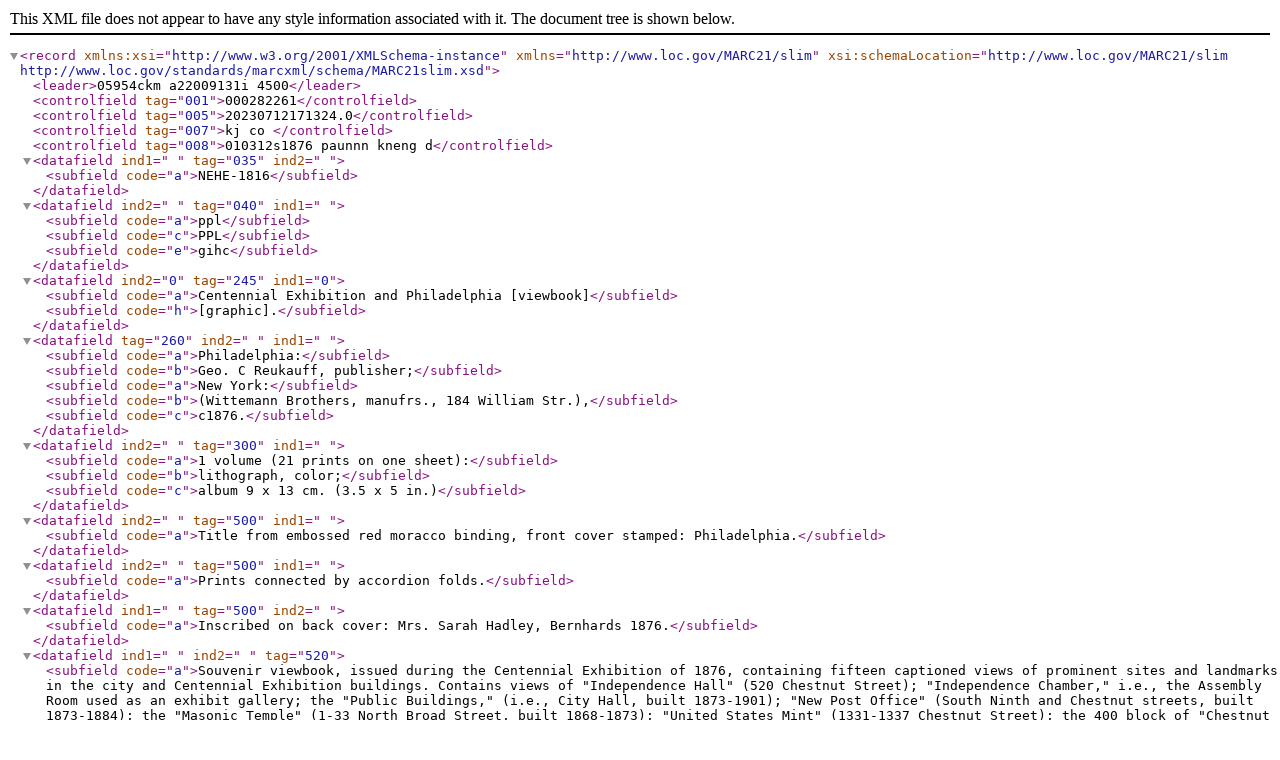

--- FILE ---
content_type: text/xml
request_url: https://digital.librarycompany.org/islandora/object/Islandora:60457/datastream/MARC/view
body_size: 3021
content:
<record xmlns:xsi="http://www.w3.org/2001/XMLSchema-instance" xmlns="http://www.loc.gov/MARC21/slim" xsi:schemaLocation="http://www.loc.gov/MARC21/slim http://www.loc.gov/standards/marcxml/schema/MARC21slim.xsd">

  <leader>05954ckm a22009131i 4500</leader>
  <controlfield tag="001">000282261</controlfield>
  <controlfield tag="005">20230712171324.0</controlfield>
  <controlfield tag="007">kj co </controlfield>
  <controlfield tag="008">010312s1876    paunnn            kneng d</controlfield>
  <datafield ind1=" " tag="035" ind2=" ">
    <subfield code="a">NEHE-1816</subfield>
  </datafield>
  <datafield ind2=" " tag="040" ind1=" ">
    <subfield code="a">ppl</subfield>
    <subfield code="c">PPL</subfield>
    <subfield code="e">gihc</subfield>
  </datafield>
  <datafield ind2="0" tag="245" ind1="0">
    <subfield code="a">Centennial Exhibition and Philadelphia [viewbook]</subfield>
    <subfield code="h">[graphic].</subfield>
  </datafield>
  <datafield tag="260" ind2=" " ind1=" ">
    <subfield code="a">Philadelphia:</subfield>
    <subfield code="b">Geo. C Reukauff, publisher;</subfield>
    <subfield code="a">New York:</subfield>
    <subfield code="b">(Wittemann Brothers, manufrs., 184 William Str.),</subfield>
    <subfield code="c">c1876.</subfield>
  </datafield>
  <datafield ind2=" " tag="300" ind1=" ">
    <subfield code="a">1 volume (21 prints on one sheet):</subfield>
    <subfield code="b">lithograph, color;</subfield>
    <subfield code="c">album 9 x 13 cm. (3.5 x 5 in.)</subfield>
  </datafield>
  <datafield ind2=" " tag="500" ind1=" ">
    <subfield code="a">Title from embossed red moracco binding, front cover stamped: Philadelphia.</subfield>
  </datafield>
  <datafield ind2=" " tag="500" ind1=" ">
    <subfield code="a">Prints connected by accordion folds.</subfield>
  </datafield>
  <datafield ind1=" " tag="500" ind2=" ">
    <subfield code="a">Inscribed on back cover: Mrs. Sarah Hadley, Bernhards 1876.</subfield>
  </datafield>
  <datafield ind1=" " ind2=" " tag="520">
    <subfield code="a">Souvenir viewbook, issued during the Centennial Exhibition of 1876, containing fifteen captioned views of prominent sites and landmarks in the city and Centennial Exhibition buildings. Contains views of "Independence Hall" (520 Chestnut Street); "Independence Chamber," i.e., the Assembly Room used as an exhibit gallery; the "Public Buildings," (i.e., City Hall, built 1873-1901); "New Post Office" (South Ninth and Chestnut streets, built 1873-1884); the "Masonic Temple" (1-33 North Broad Street, built 1868-1873); "United States Mint" (1331-1337 Chestnut Street); the 400 block of "Chestnut Street" including the Custom House, the United States Post Office and Courthouse (completed 1863) misidentified as the Public Ledger Building, and Bankers Row; "New Academy of Natural Sciences" (built 1868, 1900 block Race Street); "Academy of Fine Arts" (118-26 North Eighteenth Street, completed 1876); "Horticultural Hall" (built 1867, razed 1881) and "Academy of Music" on the 200 block of South Broad Street; University of Pennsylvania in West Philadelphia; the main hall and statuary at "Girard College"; Fairmount Water Works; Girard Avenue Bridge; Main Building; Machinery Hall; Art Gallery; Agricultural Hall; Horticultural Hall; and Women's Pavilion. Also contains a panoramic, bird's eye view "Philadelphia, Seen from West-Philadelphia" captioned with the names of major streets and the Centennial Exhibition buildings, Art Gallery and Main Hall and a panoramic, bird's eye view "Exhibition Grounds, Fairmount Park." Views also show the New York Connecting Railroad Bridge; street and pedestrian traffic, including horse-drawn vehicles; signage; adjacent buildings and businesses; and flags.</subfield>
  </datafield>
  <datafield ind2=" " tag="580" ind1=" ">
    <subfield code="a">Forms part of Michael Zinman World's Fairs Collection.</subfield>
  </datafield>
  <datafield ind1=" " ind2=" " tag="590">
    <subfield code="a">George C. Reukauff owned Hall &amp; Garrison Looking Glass &amp; Picture Frame Manufactory.</subfield>
  </datafield>
  <datafield tag="590" ind2=" " ind1=" ">
    <subfield code="a">Hall &amp; Garrison was a looking glass, picture frames, interior decoration, and cabinetry manufactory in operation in Philadelphia by 1867. The business relocated from the 900 block of North Third Street to 1128 Washington Avenue about 1873. By the 1880s, the firm shipped its materials internationally, including Russia.</subfield>
  </datafield>
  <datafield ind2=" " tag="590" ind1=" ">
    <subfield code="a">Cataloging funded by a grant from the National Endowment for the Humanities (PW-506-19-10), 2010-2012.</subfield>
  </datafield>
  <datafield ind2=" " tag="590" ind1=" ">
    <subfield code="a">Gift of Michael Zinman.</subfield>
  </datafield>
  <datafield ind1="2" ind2="0" tag="610">
    <subfield code="a">Academy of Music (Philadelphia, Pa.)</subfield>
    <subfield code="9">63570</subfield>
  </datafield>
  <datafield ind1="2" tag="610" ind2="0">
    <subfield code="a">Academy of Natural Sciences of Philadelphia.</subfield>
    <subfield code="9">6928</subfield>
  </datafield>
  <datafield tag="610" ind2="0" ind1="2">
    <subfield code="a">City Hall (Philadelphia, Pa.)</subfield>
    <subfield code="9">84988</subfield>
  </datafield>
  <datafield tag="610" ind2="0" ind1="2">
    <subfield code="a">Fairmount Water Works (Philadelphia, Pa.)</subfield>
    <subfield code="9">42361</subfield>
  </datafield>
  <datafield ind1="2" ind2="0" tag="610">
    <subfield code="a">Girard College.</subfield>
    <subfield code="9">8459</subfield>
  </datafield>
  <datafield ind1="2" tag="610" ind2="0">
    <subfield code="a">Independence Hall (Philadelphia, Pa.)</subfield>
    <subfield code="9">3742</subfield>
  </datafield>
  <datafield ind2="0" tag="610" ind1="2">
    <subfield code="a">Pennsylvania Horticultural Society</subfield>
    <subfield code="x">Buildings.</subfield>
  </datafield>
  <datafield ind2="0" tag="610" ind1="2">
    <subfield code="a">United State Mint.</subfield>
  </datafield>
  <datafield tag="610" ind2="0" ind1="2">
    <subfield code="a">University of Pennsylvania (Philadelphia, Pa.)</subfield>
  </datafield>
  <datafield ind1="2" ind2="0" tag="611">
    <subfield code="a">Centennial Exhibition</subfield>
    <subfield code="d">(1876 :</subfield>
    <subfield code="c">Philadelphia, Pa.)</subfield>
    <subfield code="x">Buildings.</subfield>
  </datafield>
  <datafield tag="650" ind2="7" ind1=" ">
    <subfield code="a">Bridges</subfield>
    <subfield code="z">Pennsylvania</subfield>
    <subfield code="z">Schuylkill River.</subfield>
    <subfield code="2">lctgm</subfield>
    <subfield code="9">83725</subfield>
  </datafield>
  <datafield tag="650" ind2="7" ind1=" ">
    <subfield code="a">Galleries &amp; museums</subfield>
    <subfield code="z">Pennsylvania</subfield>
    <subfield code="z">Philadelphia.</subfield>
    <subfield code="2">lctgm</subfield>
  </datafield>
  <datafield tag="650" ind2="7" ind1=" ">
    <subfield code="a">Masonic temples</subfield>
    <subfield code="z">Pennsylvania</subfield>
    <subfield code="z">Philadelphia.</subfield>
    <subfield code="2">lctgm</subfield>
  </datafield>
  <datafield ind1=" " ind2="7" tag="650">
    <subfield code="a">Post offices</subfield>
    <subfield code="z">Pennsylvania</subfield>
    <subfield code="z">Philadelphia.</subfield>
    <subfield code="2">lctgm</subfield>
  </datafield>
  <datafield ind2="0" tag="651" ind1=" ">
    <subfield code="a">Philadelphia (Pa.)</subfield>
    <subfield code="v">Pictorial works.</subfield>
  </datafield>
  <datafield ind2="4" tag="651" ind1=" ">
    <subfield code="a">Chestnut Street (Philadelphia, Pa.)</subfield>
    <subfield code="z">400 block.</subfield>
    <subfield code="2">local</subfield>
  </datafield>
  <datafield ind2="4" tag="651" ind1=" ">
    <subfield code="a">Broad Street (Philadelphia, Pa.)</subfield>
    <subfield code="z">South</subfield>
    <subfield code="z">200 block.</subfield>
    <subfield code="2">local</subfield>
  </datafield>
  <datafield ind2="4" tag="651" ind1=" ">
    <subfield code="a">Girard Avenue Bridge (Philadelphia, Pa.)</subfield>
  </datafield>
  <datafield ind1=" " ind2="7" tag="655">
    <subfield code="a">Accordion fold format (Binding)</subfield>
    <subfield code="2">rbbin</subfield>
  </datafield>
  <datafield ind2="7" tag="655" ind1=" ">
    <subfield code="a">Viewbooks</subfield>
    <subfield code="y">1870-1880.</subfield>
    <subfield code="2">gmgpc</subfield>
  </datafield>
  <datafield ind2="7" tag="655" ind1=" ">
    <subfield code="a">Lithographs</subfield>
    <subfield code="x">Color</subfield>
    <subfield code="y">1870-1880.</subfield>
    <subfield code="2">gmgpc</subfield>
  </datafield>
  <datafield ind1=" " tag="655" ind2="7">
    <subfield code="a">Panoramic views</subfield>
    <subfield code="y">1870-1880.</subfield>
    <subfield code="2">gmgpc</subfield>
  </datafield>
  <datafield ind1=" " ind2="7" tag="655">
    <subfield code="a">Souvenirs</subfield>
    <subfield code="y">1870-1880.</subfield>
    <subfield code="2">gmgpc</subfield>
  </datafield>
  <datafield ind1=" " tag="655" ind2="7">
    <subfield code="a">Morocco bindings (Binding).</subfield>
    <subfield code="2">rbbin</subfield>
  </datafield>
  <datafield ind2="1" tag="796" ind1=" ">
    <subfield code="9">Provenance</subfield>
    <subfield code="a">Hadley, Sarah,</subfield>
    <subfield code="e">former owner.</subfield>
  </datafield>
  <datafield ind1="1" ind2=" " tag="796">
    <subfield code="9">Printer</subfield>
    <subfield code="a">Reukauff, George C.,</subfield>
    <subfield code="e">publisher.</subfield>
  </datafield>
  <datafield ind2=" " tag="797" ind1="2">
    <subfield code="9">Printer</subfield>
    <subfield code="a">Wittemann Brothers,</subfield>
    <subfield code="e">manufacturer.</subfield>
  </datafield>
  <datafield ind2=" " tag="797" ind1="2">
    <subfield code="9">Printer</subfield>
    <subfield code="a">Hall &amp; Garrison,</subfield>
    <subfield code="e">distributor.</subfield>
  </datafield>
  <datafield tag="797" ind2=" " ind1="1">
    <subfield code="9">Imprint</subfield>
    <subfield code="a">PA. Philadelphia.</subfield>
    <subfield code="f">1876.</subfield>
  </datafield>
  <datafield ind1=" " tag="852" ind2=" ">
    <subfield code="a">Library Company of Philadelphia</subfield>
    <subfield code="b">PRINT</subfield>
    <subfield code="c">PRINT</subfield>
    <subfield code="j">Michael Zinman World's Fairs Collection - Souvenirs [P.2008.36.47]</subfield>
  </datafield>
  <datafield ind1=" " tag="850" ind2=" ">
    <subfield code="a">P.2008.36.47</subfield>
  </datafield>
  <datafield ind2=" " tag="851" ind1=" ">
    <subfield code="8">P-2008-36-47-cover</subfield>
    <subfield code="a">Cover</subfield>
  </datafield>
  <datafield tag="851" ind2=" " ind1=" ">
    <subfield code="8">P-2008-36-47-foldout</subfield>
    <subfield code="a">Foldout</subfield>
  </datafield>
  <datafield ind1=" " ind2=" " tag="851">
    <subfield code="8">P-2008-36-47-1</subfield>
    <subfield code="a">p. 1</subfield>
  </datafield>
  <datafield ind2=" " tag="851" ind1=" ">
    <subfield code="8">P-2008-36-47-2</subfield>
    <subfield code="a">p. 2</subfield>
  </datafield>
  <datafield tag="851" ind2=" " ind1=" ">
    <subfield code="8">P-2008-36-47-3</subfield>
    <subfield code="a">p. 3</subfield>
  </datafield>
  <datafield ind1=" " tag="851" ind2=" ">
    <subfield code="8">P-2008-36-47-4</subfield>
    <subfield code="a">p. 4</subfield>
  </datafield>
  <datafield ind1=" " ind2=" " tag="851">
    <subfield code="8">P-2008-36-47-5</subfield>
    <subfield code="a">p. 5</subfield>
  </datafield>
  <datafield ind1=" " tag="851" ind2=" ">
    <subfield code="8">P-2008-36-47-6</subfield>
    <subfield code="a">p. 6</subfield>
  </datafield>
  <datafield ind1=" " tag="851" ind2=" ">
    <subfield code="8">P-2008-36-47-7</subfield>
    <subfield code="a">p. 7</subfield>
  </datafield>
  <datafield ind1=" " tag="851" ind2=" ">
    <subfield code="8">P-2008-36-47-8</subfield>
    <subfield code="a">p. 8</subfield>
  </datafield>
  <datafield ind1=" " ind2=" " tag="851">
    <subfield code="8">P-2008-36-47-9</subfield>
    <subfield code="a">p. 9</subfield>
  </datafield>
  <datafield tag="851" ind2=" " ind1=" ">
    <subfield code="8">P-2008-36-47-10</subfield>
    <subfield code="a">p. 10</subfield>
  </datafield>
  <datafield tag="851" ind2=" " ind1=" ">
    <subfield code="8">P-2008-36-47-11</subfield>
    <subfield code="a">p. 11</subfield>
  </datafield>
  <datafield ind1=" " tag="851" ind2=" ">
    <subfield code="8">P-2008-36-47-12</subfield>
    <subfield code="a">p. 12</subfield>
  </datafield>
  <datafield ind1=" " tag="851" ind2=" ">
    <subfield code="8">P-2008-36-47-13</subfield>
    <subfield code="a">p. 13</subfield>
  </datafield>
  <datafield ind2=" " tag="851" ind1=" ">
    <subfield code="8">P-2008-36-47-14</subfield>
    <subfield code="a">p. 14</subfield>
  </datafield>
  <datafield tag="851" ind2=" " ind1=" ">
    <subfield code="8">P-2008-36-47-15-16</subfield>
    <subfield code="a">pp. 15-16</subfield>
  </datafield>
  <datafield ind2=" " tag="851" ind1=" ">
    <subfield code="8">P-2008-36-47-17</subfield>
    <subfield code="a">p. 17</subfield>
  </datafield>
  <datafield ind2=" " tag="851" ind1=" ">
    <subfield code="8">P-2008-36-47-18</subfield>
    <subfield code="a">p. 18</subfield>
  </datafield>
  <datafield tag="851" ind2=" " ind1=" ">
    <subfield code="8">P-2008-36-47-19</subfield>
    <subfield code="a">p. 19</subfield>
  </datafield>
  <datafield ind1=" " ind2=" " tag="851">
    <subfield code="8">P-2008-36-47-20</subfield>
    <subfield code="a">p. 20</subfield>
  </datafield>
  <datafield ind2=" " tag="851" ind1=" ">
    <subfield code="8">P-2008-36-47-21</subfield>
    <subfield code="a">p. 21</subfield>
  </datafield>
  <datafield ind1=" " tag="851" ind2=" ">
    <subfield code="8">P-2008-36-47-22</subfield>
    <subfield code="a">p. 22</subfield>
  </datafield>
  <datafield ind1=" " tag="851" ind2=" ">
    <subfield code="8">P-2008-36-47-endpaper</subfield>
    <subfield code="a">Back endpaper</subfield>
  </datafield>
  <datafield ind1=" " tag="999" ind2=" ">
    <subfield code="c">267768</subfield>
    <subfield code="d">267768</subfield>
  </datafield>
  <datafield ind1=" " tag="903" ind2=" ">
    <subfield code="d">000282261</subfield>
    <subfield code="c">ERIKA</subfield>
    <subfield code="l">40</subfield>
    <subfield code="u">20110420</subfield>
    <subfield code="t">1318</subfield>
  </datafield>
  <datafield tag="903" ind2=" " ind1=" ">
    <subfield code="d">000282261</subfield>
    <subfield code="c">ERIKA</subfield>
    <subfield code="l">40</subfield>
    <subfield code="u">20110420</subfield>
    <subfield code="t">1320</subfield>
  </datafield>
  <datafield tag="903" ind2=" " ind1=" ">
    <subfield code="d">000282261</subfield>
    <subfield code="c">ERIKA</subfield>
    <subfield code="l">40</subfield>
    <subfield code="u">20110420</subfield>
    <subfield code="t">1457</subfield>
  </datafield>
  <datafield ind1=" " tag="903" ind2=" ">
    <subfield code="d">000282261</subfield>
    <subfield code="c">ERIKA</subfield>
    <subfield code="l">40</subfield>
    <subfield code="u">20110421</subfield>
    <subfield code="t">1255</subfield>
  </datafield>
  <datafield ind1=" " ind2=" " tag="903">
    <subfield code="d">000282261</subfield>
    <subfield code="c">ERIKA</subfield>
    <subfield code="l">40</subfield>
    <subfield code="u">20110512</subfield>
    <subfield code="t">1317</subfield>
  </datafield>
  <datafield ind1=" " tag="903" ind2=" ">
    <subfield code="d">000282261</subfield>
    <subfield code="c">LINDAW</subfield>
    <subfield code="l">40</subfield>
    <subfield code="u">20120321</subfield>
    <subfield code="t">1447</subfield>
  </datafield>
  <datafield ind2=" " tag="903" ind1=" ">
    <subfield code="d">000282261</subfield>
    <subfield code="c">LINDAW</subfield>
    <subfield code="l">40</subfield>
    <subfield code="u">20120423</subfield>
    <subfield code="t">1508</subfield>
  </datafield>
  <datafield ind1=" " ind2=" " tag="903">
    <subfield code="d">000282261</subfield>
    <subfield code="c">HOLLY</subfield>
    <subfield code="l">40</subfield>
    <subfield code="u">20150114</subfield>
    <subfield code="t">1357</subfield>
  </datafield>
  <controlfield tag="003">ppl</controlfield>
  <datafield tag="260" ind2=" " ind1=" ">
    <subfield code="a">PA. Philadelphia.</subfield>
    <subfield code="f">1876.</subfield>
    <subfield code="9">Imprint</subfield>
  </datafield>
  <datafield tag="700" ind2=" " ind1=" ">
    <subfield code="a">Hadley, Sarah,</subfield>
    <subfield code="e">former owner.</subfield>
  </datafield>
  <datafield ind2=" " tag="710" ind1=" ">
    <subfield code="a">Wittemann Brothers,</subfield>
    <subfield code="e">manufacturer.</subfield>
  </datafield>
  <datafield ind1=" " ind2=" " tag="700">
    <subfield code="a">Reukauff, George C.,</subfield>
    <subfield code="e">publisher.</subfield>
  </datafield>
  <datafield ind1=" " ind2=" " tag="710">
    <subfield code="a">Hall &amp; Garrison,</subfield>
    <subfield code="e">distributor.</subfield>
  </datafield>
</record>